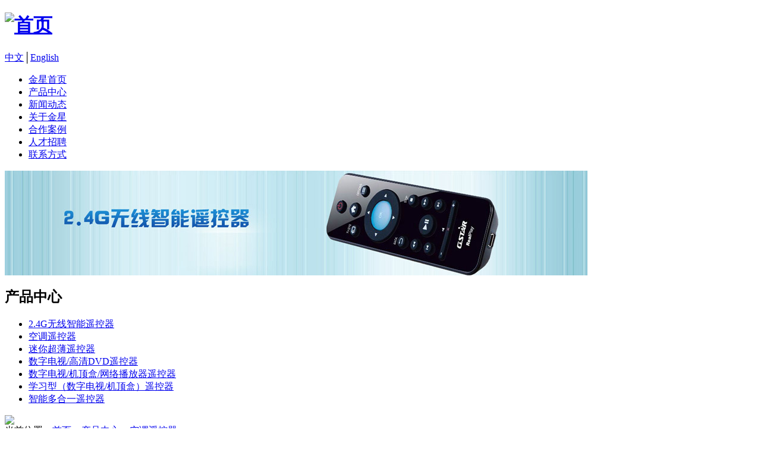

--- FILE ---
content_type: text/html; charset=utf-8
request_url: http://www.jinxingelec.com/kongdiao/16-110.html
body_size: 3584
content:
<!DOCTYPE html PUBLIC "-//W3C//DTD XHTML 1.0 Transitional//EN" "http://www.w3.org/TR/xhtml1/DTD/xhtml1-transitional.dtd"><html xmlns="http://www.w3.org/1999/xhtml"><head><meta http-equiv="Content-Type" content="text/html; charset=utf-8" /><meta name="robots" content="index, follow" /><meta name="generator" content="EditPlus"><meta name="author" content="国人在线|www.36099.com"><meta name="keywords" content="" /><meta name="description" content="" /><link rel="stylesheet" type="text/css" href="/Grzx/Tpl/home/default/public/css/style.css"><link rel="stylesheet" type="text/css" href="/Grzx/Tpl/home/default/public/css/qq.css"><script src="/Public/Js/jquery-1.8.2.js"></script><script src="/Public/Js/EvPng.js"></script><!--[if IE 6]><script type="text/javascript" src="js/EvPng.js"></script><script language="javascript" type="text/javascript">   EvPNG.fix('div, id, a, ul, img, li, input,.nav,.nav ul li a:hover');  //EvPNG.fix('����͸��PNGͼƬ�ı�ǩ'); �����ǩ֮����Ӣ�Ķ��Ÿ�����
</script><![endif]--><script src="/Public/Js/gr.js"></script><script src="/Public/Js/jquery.qrcode.min.js"></script><script src="/Public/Js/qrcode.js"></script><meta http-equiv="x-ua-compatible" content="ie=7" /><title>K03-空调遥控器-首页</title></head><body><div class="header"><div class="top"><div class="logo"><h1><a href="/"><img src="/Grzx/Tpl/home/default/public/images/logo.jpg" alt="首页" title="首页" /></a></h1></div><div class="ctwz"><a href="/">中文</a>│<a href="/en.html">English</a></div><!-- <div class="tel"><a href="http://weibo.com/login.php?url=http%3A%2F%2Fweibo.com%2F3321006682%2Fprofile%3Fs%3D6cm7D0"><img src="/Grzx/Tpl/home/default/public/images/wbo.jpg" /></a><a href="/"><img src="/Grzx/Tpl/home/default/public/images/tp_03.jpg" /></a><a href="/"><img src="/Grzx/Tpl/home/default/public/images/tp_05.jpg" /></a><a href="/"><img src="/Grzx/Tpl/home/default/public/images/tp_07.jpg" /></a></div> --></div></div><div class="menu"><ul><li><a href="/" class="">金星首页</a></li><li><a href="/chanpinzhongxin.html" class="curr" >产品中心</a></li><li><a href="/xinwendongtai.html" >新闻动态</a></li><li><a href="/about.html" >关于金星</a></li><li><a href="/hezuoanli.html" >合作案例</a></li><li><a href="/zhaopinxinxi.html" >人才招聘</a></li><li><a href="/lianxiwomen.html" >联系方式</a></li></ul></div><div class="banner"><img src="/Uploads/201306/51cec0215bdd8.jpg" /></div><script src="/Grzx/Tpl/home/default/public/js/base.js" type=text/javascript></script><SCRIPT src="/Grzx/Tpl/home/default/public/js/lib.js" type="text/javascript"></SCRIPT><SCRIPT src="/Grzx/Tpl/home/default/public/js/163css.js" type="text/javascript"></SCRIPT><link type="text/css" href="/Grzx/Tpl/home/default/public/css/css.css" rel="stylesheet" /><div id="main"><div class="sider left"><div class="sider-a"><h2>产品中心</h2><ul><li><a href="/wuxian.html"  >2.4G无线智能遥控器</a></li><li><a href="/kongdiao.html" class="cur" >空调遥控器</a></li><li><a href="/mini.html"  >迷你超薄遥控器</a></li><li><a href="/gaoqing.html"  >数字电视/高清DVD遥控器</a></li><li><a href="/shuzhi.html"  >数字电视/机顶盒/网络播放器遥控器</a></li><li><a href="/xuexi.html"  >学习型（数字电视/机顶盒）遥控器</a></li><li><a href="/zhineng.html"  >智能多合一遥控器</a></li></ul></div><div class="sider-b"><img src="/Grzx/Tpl/home/default/public/images/at_17.jpg" /></div></div><div class="detail"><div class="title"><span>当前位置：<a href="/">首页</a> >&nbsp;<a class="" href="/chanpinzhongxin.html">产品中心</a> > <a class="bc" href="/kongdiao.html">空调遥控器</a></span><h2>空调遥控器</h2></div><div class="proo"><div class="proo-a"><div class="proo-al"><div class="proo-all"><div class=jqzoom id=spec-n1><img alt="K03" src="/Uploads/201304/5166a0e32312e.jpg" jqimg="/Uploads/201304/5166a0e32312e.jpg" width="340" height="350"/></div></div><div id=spec-n5><div id=spec-list><ul class=list-h><li><img src='/Uploads/201304/5166a0e32312e.jpg' width="60" height="50" ></li></ul></div></div></div><div class="proo-ar"><h3>K03</h3><div class="proo-ar1">模型: K03 <br />类别:&nbsp; 空调遥控器<br />规格:&nbsp; 130*48*18 mm<br />最大键数: 8 key <br />电池类型:AAA battery *2&quot;</div><div class="dhtel"><img src="/Grzx/Tpl/home/default/public/images/gm_06.jpg"/><a href="http://wpasig.qq.com/msgrd?v=1&uin=1272563538&site=qq&menu=yes"><img src="/Grzx/Tpl/home/default/public/images/gm_03.jpg"/></a></div></div><div class="clear"></div></div><div class="proo-bl"><h3>产品详情</h3><div class="proo-d"></div></div><div class="proo-b"><h3>其他产品</h3><ul><li><a href="/kongdiao/16-106.html" title="K5033"><img src="/Uploads/201304/thumb_140_140_5166a0552f860.jpg"/><span>K5033</span></a></li><li><a href="/kongdiao/16-107.html" title="K06"><img src="/Uploads/201304/thumb_140_140_5166a0824ea1c.jpg"/><span>K06</span></a></li><li><a href="/kongdiao/16-108.html" title="K05"><img src="/Uploads/201304/thumb_140_140_5166a0a3a7429.jpg"/><span>K05</span></a></li><li><a href="/kongdiao/16-109.html" title="K04"><img src="/Uploads/201304/thumb_140_140_5166a0c45ba9a.jpg"/><span>K04</span></a></li></ul><div class="clear"></div></div></div><div class="clear"></div></div><div class="clear"></div></div><SCRIPT type=text/javascript>	$(function(){			
	   $(".jqzoom").jqueryzoom({
			xzoom:300,
			yzoom:350,
			offset:10,
			position:"right",
			preload:1,
			lens:1
		});
		$("#spec-list").jdMarquee({
			deriction:"left",
			width:350,
			height:56,
			step:2,
			speed:4,
			delay:10,
			control:true,
			_front:"#spec-right",
			_back:"#spec-left"
		});
		$("#spec-list img").bind("mouseover",function(){
			var src=$(this).attr("src");
			$("#spec-n1 img").eq(0).attr({
				src:src.replace("/n5/","/n1/"),
				jqimg:src.replace("/n5/","/n0/")
			});
			$(this).css({
				"border":"2px solid #ff6600",
				"padding":"1px"
			});
		}).bind("mouseout",function(){
			$(this).css({
				"border":"1px solid #ccc",
				"padding":"2px"
			});
		});				
	})
	</SCRIPT><div class="clear"></div><div class="foot"><div class="footnr"><div class="nrqu left"><img src="/Grzx/Tpl/home/default/public/images/jx_49.jpg" style="float:left; margin-right:18px;"><div class="footnav"><a href="/">金星首页</a>| <a href="/chanpinzhongxin.html">产品中心</a>| <a href="/xinwendongtai.html">新闻动态</a>| <a href="/about.html">关于金星</a>| <a href="/hezuoanli.html">合作案例</a>| <a href="/zhaopinxinxi.html">人才招聘</a>| <a href="/lianxiwomen.html">联系方式</a></div><p>  地址：深圳市宝安区福永高新技术开发区建安路金星工业园 <br /><p>电话：0755-29926888（80线） 传真：0755-29926988 </p><p>业务电话：13827403446 易先生</p>E-mail:&nbsp;<u></u><a href="mailto:jxyzp@jinxingelec.com"><span style="color:#cccccc;">jxyzp@jinxingelec.com</span></a><span style="color:#cccccc;">&nbsp;/jxylq@jinxingelec.com<br /></span>版权所有深圳市金星世纪数码有限公司 粤ICP备05044491号<script type="text/javascript">
var _bdhmProtocol = (("https:" == document.location.protocol) ? " https://" : " http://");
document.write(unescape("%3Cscript src='" + _bdhmProtocol + "hm.baidu.com/h.js%3F85cd41777d71861224211a80b4dd6a9a' type='text/javascript'%3E%3C/script%3E"));
</script><br /></p></div><div class="piclist right"><ul><li><a href="/wuxian.html">2.4G无线智能遥控器</a></li><li><a href="/kongdiao.html">空调遥控器</a></li><li><a href="/mini.html">迷你超薄遥控器</a></li><li><a href="/gaoqing.html">数字电视/高清DVD遥控器</a></li><li><a href="/shuzhi.html">数字电视/机顶盒/网络播放器遥控器</a></li><li><a href="/xuexi.html">学习型（数字电视/机顶盒）遥控器</a></li><li><a href="/zhineng.html">智能多合一遥控器</a></li></ul></div><div class="clear"></div></div><div class="links"><h2>友情链接：</h2><a href="http://www.grwy.net" target="_blank" title="深圳网站建设">深圳网站建设</a><a href="http://www.grwy.net" target="_blank" title="国人伟业">国人伟业</a><a href="http://36099.com" target="_blank" title="国人在线">国人在线</a></div></div></body></html><script type="text/javascript" id="bdshare_js" data="type=slide&img=2&pos=left" ></script><script type="text/javascript" id="bdshell_js"></script><script type="text/javascript">	document.getElementById("bdshell_js").src = "http://bdimg.share.baidu.com/static/js/shell_v2.js?cdnversion=" + new Date().getHours();
</script><div class="kefu" id="kefu"><div class="kefu-l"></div><div class="kefu-r"><div class="kftop"><div id="guanbi"></div></div><div class="kfbox"><ul><li class="qq"><a target="_blank" href="tencent://message/?uin=645524608" rel="nofollow">客服1</a></li><li class="qq"><a target="_blank" href="tencent://message/?uin=332345046" rel="nofollow">客服2</a></li><li class="bs"></li><li class="codeer"><span>网站<br>二维码</span><span id="codeer"></span></li></ul></div><div class="kfbottom"></div></div></div><script> var kefu = new Floaters(); kefu.addItem("kefu",-1,180,"");kefu.play("kefu");</script><script>	jQuery('#codeer').qrcode({
	    render: "table",
		text  : document.URL,
		width :75,
		height:75
	});	
$('#guanbi').click(function(){
 $('#kefu .kefu-l').animate({width:'30px'},500);
 $('#kefu .kefu-r').animate({width:0},100);
});

$(function(){
 $('.kefu-l').click(function(){
  $(this).animate({width:0},100);
  $('.kefu-r').animate({width:'157px'},100);
 })
});

</script>